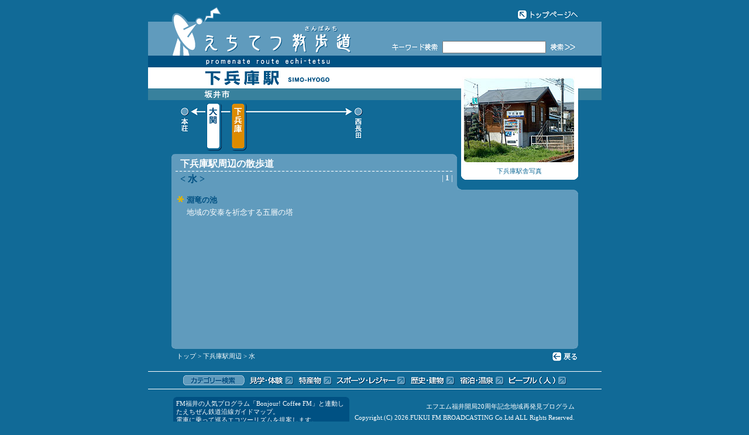

--- FILE ---
content_type: text/html
request_url: https://www.fmfukui.jp/sanpo/cate_station.php?s=9&c=31
body_size: 20640
content:




<html>
<head>

<!--�-->

<title>えちてつ散歩道</title>

<!-- set document meta tags -->
<meta http-equiv="content-type" content="text/html; charset=euc-jp">
<meta http-equiv="content-style-type" content="text/css">
<meta http-equiv="content-script-type" content="text/javascript">
<script type="text/javascript" src="./css/def.js"></script>
<link rel="stylesheet" type="text/css" href="./css/def.css">
<!-- end document meta tags -->

</head>

<body bgcolor="#116a97" marginheight="0" marginwidth="0" topmargin="0" leftmargin="0">
<!-- Google Tag Manager -->
<noscript><iframe src="//www.googletagmanager.com/ns.html?id=GTM-TKB93K"
height="0" width="0" style="display:none;visibility:hidden"></iframe></noscript>
<script>(function(w,d,s,l,i){w[l]=w[l]||[];w[l].push({'gtm.start':
new Date().getTime(),event:'gtm.js'});var f=d.getElementsByTagName(s)[0],
j=d.createElement(s),dl=l!='dataLayer'?'&l='+l:'';j.async=true;j.src=
'//www.googletagmanager.com/gtm.js?id='+i+dl;f.parentNode.insertBefore(j,f);
})(window,document,'script','dataLayer','GTM-TKB93K');</script>
<!-- End Google Tag Manager -->
<table border="0" cellpadding="0" cellspacing="0" summary="0" width="100%">

<!-- start contents -->
<tr>
<td align="center">
	
	<table border="0" cellpadding="0" cellspacing="0" summary="0" width="775">
	
	<!-- start hedder -->
	<tr>
	<td bgcolor="#116a97" width="40"><img src="./images/null.gif" border="0" width="40" height="1" alt=""></td>
	<td bgcolor="#116a97" width="307"><img src="./images/null.gif" border="0" width="307" height="1" alt=""></td>
	<td bgcolor="#116a97" width="388"><img src="./images/null.gif" border="0" width="388" height="1" alt=""></td>
	<td bgcolor="#116a97" width="40"><img src="./images/null.gif" border="0" width="40" height="1" alt=""></td>
	</tr>


	<tr>
	<td bgcolor="#116a97" valign="top" width="40"><img src="./images/null.gif" border="0" width="40" height="36" alt=""></td>
	<td bgcolor="#116a97" rowspan="2" width="307"><img src="./images/logo.gif" border="0" width="307" height="94" alt="えちてつ散歩道"></td>
	<td bgcolor="#116a97" align="right" valign="bottom" width="388">
		
		<!-- start to top -->
		<table border="0" cellpadding="0" cellspacing="0" summary="0">
		<tr>
		<td bgcolor="#116a97"><a href="./main.php" onmouseover="if(document.images) myImagetop1.src='./images/btn_to_main_over.gif'" onmouseout="if(document.images) myImagetop1.src='./images/btn_to_main.gif'"><img src="./images/btn_to_main.gif" border="0" name=myImagetop1 width="104" height="18" alt="トップページへ"></a></td>
		</tr>
		<tr>
		<td bgcolor="#116a97"><img src="./images/null.gif" border="0" width="1" height="3" alt=""></td>
		</tr>
		</table>
		<!-- end to top -->
		
	</td>
	<td bgcolor="#116a97" valign="top" width="40"><img src="./images/null.gif" border="0" width="40" height="1" alt=""></td>
	</tr>
	
	<tr>
	<td bgcolor="#609bbd"><img src="./images/null.gif" border="0" width="40" height="58" alt=""></td>
	<td bgcolor="#609bbd" align="right" valign="bottom">
		
		<table border="0" cellpadding="3" cellspacing="1" summary="0">
		
		<!-- start search -->
		<form method="post" action="./search.php">
		<tr>
		<td bgcolor="#609bbd"><img src="./images/key_word1.gif" border="0" width="79" height="12" alt="キーワード検索"></td>
		<td bgcolor="#609bbd"><input type="text" name="key" size="20" maxlength="100" value=""></td>
		<td bgcolor="#609bbd"><input type="image" src="./images/key_btn1.gif" border="0" width="44" height="13" alt="検索"></td>
		</tr>
		</form>
		<!-- end search -->
		
		</table>
	
	</td>
	<td bgcolor="#609bbd"><img src="./images/null.gif" border="0" width="1" height="1" alt=""></td>
	</tr>

	<tr>
	<td bgcolor="#005183" colspan="2">
		<table border="0" cellpadding="0" cellspacing="0" summary="0">
		<tr>
		<td bgcolor="#005183"><img src="./images/null.gif" border="0" width="98" height="20" alt=""></td>
		<td bgcolor="#005183"><img src="./images/logo_sub.gif" border="0" width="213" height="12" alt="promenate-route-echi-tetsu"></td>
		</tr>
		</table>
	</td>
	<td bgcolor="#005183" colspan="2"><img src="./images/null.gif" border="0" width="1" height="1" alt=""></td>
	</tr>
	
	<!-- end hedder -->

	<!-- start list1 -->
	<tr>
	<td colspan="4" valign="top">
		
		<table border="0" cellpadding="0" cellspacing="0" summary="0" width="775">
		
		<!-- set width -->
		<tr>
		<td width="40" bgcolor="#ffffff"><img src="./images/null.gif" border="0" width="40" height="1" alt=""></td>
		<td width="55" bgcolor="#ffffff"><img src="./images/null.gif" border="0" width="55" height="1" alt=""></td>
		<td width="440" bgcolor="#ffffff"><img src="./images/null.gif" border="0" width="440" height="1" alt=""></td>
		<td width="200" bgcolor="#ffffff"><img src="./images/null.gif" border="0" width="200" height="1" alt=""></td>
		<td width="40" bgcolor="#ffffff"><img src="./images/null.gif" border="0" width="40" height="1" alt=""></td>
		</tr>
		<!-- end width -->
	
		<!-- set station_name & photo -->
		<tr>
		<td bgcolor="#ffffff"><img src="./images/null.gif" border="0" width="1" height="35" alt=""></td>
		<td bgcolor="#ffffff"><img src="./images/null.gif" border="0" width="1" height="1" alt=""></td>
		<td bgcolor="#ffffff"><img src="./images/station_name_9.gif" border="0" width="355" height="30" alt="下兵庫駅"></td>
		<td rowspan="4" bgcolor="#116A97" valign="top">
			
			<table border="0" cellpadding="0" cellspacing="0" summary="0" width="200">
			
			<tr>
			<td bgcolor="#ffffff" colspan="3"><img src="./images/null.gif" border="0" width="1" height="15" alt=""></td>
			</tr>
			<tr>
			<td bgcolor="#ffffff" colspan="3" align="center"><img src="./images/pho_9.jpg" border="0" width="195" height="150" alt="下兵庫駅舎写真"></td>
			</tr>
			
			<tr>
			<td bgcolor="#ffffff"><img src="./images/null.gif" border="0" width="7" height="5" alt=""></td>
			<td bgcolor="#ffffff"><img src="./images/null.gif" border="0" width="1" height="1" alt=""></td>
			<td bgcolor="#ffffff"><img src="./images/null.gif" border="0" width="7" height="1" alt=""></td>
			</tr>
			
			<tr>
			<td bgcolor="#ffffff"><img src="./images/null.gif" border="0" width="7" height="1" alt=""></td>
			<td bgcolor="#ffffff" class="list4" align="center">下兵庫駅舎写真</td>
			<td bgcolor="#ffffff"><img src="./images/null.gif" border="0" width="7" height="1" alt=""></td>
			</tr>
			
			<tr>
			<td bgcolor="#ffffff"><img src="./images/station_pho_waku_left.gif" border="0" width="7" height="7" alt=""></td>
			<td bgcolor="#ffffff"><img src="./images/null.gif" border="0" width="186" height="1" alt=""></td>
			<td bgcolor="#ffffff"><img src="./images/station_pho_waku_right.gif" border="0" width="7" height="7" alt=""></td>
			</tr>

			</table>
			
		</td>
		</td>
		<td bgcolor="#ffffff"><img src="./images/null.gif" border="0" width="1" height="1" alt=""></td>
		</tr>
		<!-- end station_name & photo -->
	
		<!-- set city_name -->
		<tr>
		<td bgcolor="#38819d"><img src="./images/null.gif" border="0" width="1" height="20" alt=""></td>
		<td bgcolor="#38819d"><img src="./images/null.gif" border="0" width="1" height="1" alt=""></td>
		<td bgcolor="#38819d"><img src="./images/city_19/name.gif" border="0" width="90" height="15" alt="坂井市"></td>
		<td bgcolor="#38819d"><img src="./images/null.gif" border="0" width="1" height="1" alt=""></td>
		</tr>
		<!-- end city_name -->
	
		<!-- set btn station -->
		<tr>
		<td bgcolor="#116a97"><img src="./images/null.gif" border="0" width="1" height="1" alt=""></td>
		<td bgcolor="#116a97" colspan="2" valign="top">			<table border="0" cellpadding="0" cellspacing="0" summary="0">
			<tr>
			<td rowspan="5"><img src="./images/null.gif" border="0" width="15" height="5" alt=""></td>
			<td colspan="7"><img src="./images/null.gif" border="0" width="1" height="5" alt=""></td>
			</tr>

			<tr>
			<td valign="top"><img src="./images/null.gif" border="0" width="16" height="7" alt=""></td>
			<td valign="top"><img src="./images/null.gif" border="0" width="29" height="7" alt=""></td>
			<td rowspan="3" valign="top"><a href="station.php?s=8"><img src="./images/city_19/station_8.gif" border="0" width="26" height="82" alt="大関駅へ"></a></td>
			<td valign="top"><img src="./images/null.gif" border="0" width="17" height="7" alt=""></td>
			<td rowspan="3" valign="top"><a href="station.php?s=9"><img src="./images/city_19/station_9_over.gif" border="0" width="26" height="82" alt="下兵庫駅へ"></a></td>
			<td valign="top"><img src="./images/null.gif" border="0" width="183" height="7" alt=""></td>
			<td valign="top"><img src="./images/null.gif" border="0" width="15" height="7" alt=""></td>
			</tr>
			
			<tr>
			<td rowspan="2" valign="top"><a href="station.php?s=7"><img src="./images/city_19/station_7.gif" border="0" width="16" height="75" alt="本荘駅へ"></a></td>
			<td valign="top"><img src="./images/city_19/station_line_1.gif" border="0" width="29" height="15" alt=""></td>
			<td valign="top"><img src="./images/city_19/station_line_2.gif" border="0" width="17" height="15" alt=""></td>
			<td valign="top"><img src="./images/city_19/station_line_3.gif" border="0" width="183" height="15" alt=""></td>
			<td rowspan="2" valign="top"><a href="station.php?s=10"><img src="./images/city_19/station_10.gif" border="0" width="15" height="75" alt="西長田駅へ"></a></td>
			</tr>

			<tr>
			<td valign="top"><img src="./images/null.gif" border="0" width="1" height="60" alt=""></td>
			<td valign="top"><img src="./images/null.gif" border="0" width="1" height="60" alt=""></td>
			<td valign="top"><img src="./images/null.gif" border="0" width="1" height="60" alt=""></td>
			</tr>

			<tr>
			<td colspan="7"><img src="./images/null.gif" border="0" width="1" height="5" alt=""></td>
			</tr>
			</table>
</td>
		<td bgcolor="#116a97"><img src="./images/null.gif" border="0" width="1" height="1" alt=""></td>
		</tr>
		<!-- end btn station -->

		<!-- set cont title -->
		<tr>
		<td bgcolor="#116a97"><img src="./images/null.gif" border="0" width="1" height="1" alt=""></td>
		<td bgcolor="#116a97" colspan="2" valign="top">
			
			<table border="0" cellpadding="0" cellspacing="0" summary="0" width="495">
			<tr>
			<td bgcolor="#609bbd" width="7"><img src="./images/station_cate_waku_top_left.gif" border="0" width="7" height="7" alt=""></td>
			<td bgcolor="#609bbd" width="474" valign="top"><img src="./images/null.gif" border="0" width="474" height="1" alt=""></td>
			<td bgcolor="#609bbd" width="7"><img src="./images/station_cate_waku_top_right.gif" border="0" width="7" height="7" alt=""></td>
			<td width="7"><img src="./images/null.gif" border="0" width="7" height="1" alt=""></td>
			</tr>

			<tr>
			<td bgcolor="#609bbd"><img src="./images/null.gif" border="0" width="1" height="1" alt=""></td>
			<td bgcolor="#609bbd" class="fwhite3">&nbsp;&nbsp;<strong>下兵庫駅周辺の散歩道</strong></td>
			<td bgcolor="#609bbd"><img src="./images/null.gif" border="0" width="1" height="1" alt=""></td>
			<td><img src="./images/null.gif" border="0" width="1" height="1" alt=""></td>
			</tr>

			<tr>
			<td bgcolor="#609bbd"><img src="./images/null.gif" border="0" width="1" height="5" alt=""></td>
			<td bgcolor="#609bbd" valign="top"><img src="./images/station_cate_line.gif" border="0" width="474" height="3" alt=""></td>
			<td bgcolor="#609bbd"><img src="./images/null.gif" border="0" width="1" height="1" alt=""></td>
			<td><img src="./images/null.gif" border="0" width="1" height="1" alt=""></td>
			</tr>
			<tr>
			<td bgcolor="#609bbd"><img src="./images/null.gif" border="0" width="1" height="1" alt=""></td>
			<td bgcolor="#609bbd">
				
				<!-- set category name -->
				<table border="0" cellpadding="0" cellspacing="0" summary="0" width="100%">
				<tr>
				<td width="50%" valign="top" class="fblue3"><strong>&nbsp;&nbsp;&lt;&nbsp;水&nbsp;&gt;&nbsp;</strong></td>
				
				<td width="50%" align="right" class="list1" valign="top">|<strong>&nbsp;1&nbsp;</strong>|</td>
				</tr>
				</table>
				<!-- end category name -->
			
			</td>
			<td bgcolor="#609bbd"><img src="./images/null.gif" border="0" width="1" height="1" alt=""></td>
			<td><img src="./images/null.gif" border="0" width="1" height="1" alt=""></td>
			</tr>

			<tr>
			<td bgcolor="#609bbd"><img src="./images/null.gif" border="0" width="1" height="1" alt=""></td>
			<td bgcolor="#609bbd"><img src="./images/null.gif" border="0" width="1" height="1" alt=""></td>
			<td bgcolor="#609bbd"><img src="./images/null.gif" border="0" width="1" height="1" alt=""></td>
			<td><img src="./images/station_cate_waku_md.gif" border="0" width="7" height="7" alt=""></td>
			</tr>
			</table>
			
		</td>
		<td bgcolor="#116a97"><img src="./images/null.gif" border="0" width="1" height="1" alt=""></td>
		</tr>
		<!-- end cont title -->

		<!-- set contents-->
		<tr>
		<td bgcolor="#116a97"><img src="./images/null.gif" border="0" width="1" height="1" alt=""></td>
		<td bgcolor="#116a97" colspan="3" valign="top">
			
			<table border="0" cellpadding="0" cellspacing="0" summary="0" width="695">
			<tr>
			<td bgcolor="#609bbd" width="7"><img src="./images/null.gif" border="0" width="7" height="1" alt=""></td>
			<td bgcolor="#609bbd" width="681"><img src="./images/null.gif" border="0" width="681" height="1" alt=""></td>
			<td  bgcolor="#609bbd" width="7"><img src="./images/station_cate_waku_top_right.gif" border="0" width="7" height="7" alt=""></td>
			</tr>

			<tr>
			<td bgcolor="#609bbd"><img src="./images/null.gif" border="0" width="1" height="258" alt=""></td>
			<td bgcolor="#609bbd" valign="top">
			
				<table border="0" cellpadding="1" cellspacing="1" summary="0">
				<tr>
				<td bgcolor="#609bbd" valign="top"><img src="./images/point_yellow.gif" border="0" width="14" height="14" alt=""></td>
				<td bgcolor="#609bbd" valign="top" class="station1" ><strong><a href="result.php?r=163">淵竜の池</a></strong></td>
				</tr>
				
				<tr>
				<td bgcolor="#609bbd"><img src="./images/null.gif" border="0" width="1" height="1" alt=""></td>
				<td bgcolor="#609bbd" class="station2" valign="top"><a href="result.php?r=163">地域の安泰を祈念する五層の塔</a></td>
				</tr>
				
				<tr>
				<td bgcolor="#609bbd" colspan="2"><img src="./images/null.gif" border="0" width="1" height="10" alt=""></td>
				</tr>
				</table>
			</td>
			<td bgcolor="#609bbd"><img src="./images/null.gif" border="0" width="1" height="1" alt=""></td>
			</tr>

			<tr>
			<td bgcolor="#609bbd"><img src="./images/station_cate_waku_bt_left.gif" border="0" width="7" height="7" alt=""></td>
			<td bgcolor="#609bbd"><img src="./images/null.gif" border="0" width="1" height="1" alt=""></td>
			<td bgcolor="#609bbd"><img src="./images/station_cate_waku_bt_right.gif" border="0" width="7" height="7" alt=""></td>
			</tr>

			<tr>
			<td bgcolor="#116a97" colspan="3"><img src="./images/null.gif" border="0" width="1" height="3" alt=""></td>
			</tr>
			
			<tr>
			<td bgcolor="#116a97" colspan="3">
			
				<table border="0" cellpadding="0" cellspacing="0" summary="0" width="100%">
				<tr>
				<td class="pageback">&nbsp;&nbsp;&nbsp;<a href="main.php">トップ</a>&nbsp;&gt;&nbsp;<a href="station.php?s=9">下兵庫駅周辺</a>&nbsp;&gt;&nbsp;水</td>
				<td align="right"><a href="javascript:pageback()" onmouseover="if(document.images) myImageback1.src='./images/btn_to_back_over.gif'" onmouseout="if(document.images) myImageback1.src='./images/btn_to_back.gif'"><img src="./images/btn_to_back.gif" border="0" width="45" height="20" name="myImageback1" alt="戻る"></a></td>
				</tr>
				</table>
			</td>
			</tr>
			
			<tr>
			<td bgcolor="#116a97" colspan="3"><img src="./images/null.gif" border="0" width="1" height="15" alt=""></td>
			</tr>
			
			</table>
			
		</td>
		<td bgcolor="#116a97"><img src="./images/null.gif" border="0" width="1" height="1" alt=""></td>
		</tr>
		<!-- end contents -->
		</table>
		
	</td>
	</tr>
	<!-- end list1 -->


	<!-- start category -->
	<tr>
	<td bgcolor="#ffffff" colspan="4"><img src="./images/null.gif" border="0" width="1" height="1" alt=""></td>
	</tr>
	
	<tr>
	<td><img src="./images/null.gif" border="0" width="1" height="1" alt=""></td>
	<td align="center" colspan="2">
		<table border="0" cellpadding="3" cellspacing="3" summary="0">
		<tr>
		<td><img src="./images/cate_title.gif" border="0" width="105" height="17" alt="カテゴリー検索"></td>
		<td><a href="category.php?c=1" onmouseover="if(document.images) myImagecate1.src='./images/cate1_over.gif'" onmouseout="if(document.images) myImagecate1.src='./images/cate1.gif'"><img src="./images/cate1.gif" border="0" name=myImagecate1 width="75" height="15" alt="見学・体験"></a></td>
		<td><a href="category.php?c=2" onmouseover="if(document.images) myImagecate2.src='./images/cate2_over.gif'" onmouseout="if(document.images) myImagecate2.src='./images/cate2.gif'"><img src="./images/cate2.gif" border="0" name=myImagecate2 width="56" height="15" alt="特産物"></a></td>
		<td><a href="category.php?c=3" onmouseover="if(document.images) myImagecate3.src='./images/cate3_over.gif'" onmouseout="if(document.images) myImagecate3.src='./images/cate3.gif'"><img src="./images/cate3.gif" border="0" name=myImagecate3 width="117" height="15" alt="スポーツ・レジャー"></a></td>
		<td><a href="category.php?c=4" onmouseover="if(document.images) myImagecate4.src='./images/cate4_over.gif'" onmouseout="if(document.images) myImagecate4.src='./images/cate4.gif'"><img src="./images/cate4.gif" border="0" name=myImagecate4 width="75" height="15" alt="歴史・建物"></a></td>
		<td><a href="category.php?c=5" onmouseover="if(document.images) myImagecate5.src='./images/cate5_over.gif'" onmouseout="if(document.images) myImagecate5.src='./images/cate5.gif'"><img src="./images/cate5.gif" border="0" name=myImagecate5 width="75" height="15" alt="宿泊・温泉"></a></td>
		<td><a href="category.php?c=6" onmouseover="if(document.images) myImagecate6.src='./images/cate6_over.gif'" onmouseout="if(document.images) myImagecate6.src='./images/cate6.gif'"><img src="./images/cate6.gif" border="0" name=myImagecate6 width="98" height="15" alt="ピープル（人）"></a></td>
		</tr>
		</table>
	</td>
	<td><img src="./images/null.gif" border="0" width="1" height="1" alt=""></td>
	</tr>
	
	<tr>
	<td bgcolor="#ffffff" colspan="4"><img src="./images/null.gif" border="0" width="1" height="1" alt=""></td>
	</tr>
	<!-- end category -->

	<tr>
	<td bgcolor="#116a97" colspan="4"><img src="./images/null.gif" border="0" width="1" height="10" alt=""></td>
	</tr>
	
	<tr>
	<td><img src="./images/null.gif" border="0" width="1" height="1" alt=""></td>
	<td colspan="2">
		<table border="0" cellpadding="3" cellspacing="0" summary="0" width="100%">
		<tr>
		<td>
		
			<table border="0" cellpadding="0" cellspacing="0" summary="0">
			<tr>
			<td bgcolor="#005183"><img src="./images/bottom_bg_top_left.gif" border="0" width="5" height="5" alt=""></td>
			<td bgcolor="#005183"><img src="./images/null.gif" border="0" width="1" height="1" alt=""></td>
			<td bgcolor="#005183"><img src="./images/bottom_bg_top_right.gif" border="0" width="5" height="5" alt=""></td>
			</tr>
			
			<tr>
			<td bgcolor="#005183"><img src="./images/null.gif" border="0" width="1" height="1" alt=""></td>
			<td bgcolor="#005183" class="fwhite">FM福井の人気プログラム「Bonjour!&nbsp;Coffee&nbsp;FM」と連動したえちぜん鉄道沿線ガイドマップ。<br>電車に乗って巡るエコツーリズムを提案します。</td>
			<td bgcolor="#005183"><img src="./images/null.gif" border="0" width="1" height="1" alt=""></td>
			</tr>
		
			<tr>
			<td bgcolor="#005183"><img src="./images/bottom_bg_under_left.gif" border="0" width="5" height="5" alt=""></td>
			<td bgcolor="#005183"><img src="./images/null.gif" border="0" width="1" height="1" alt=""></td>
			<td bgcolor="#005183"><img src="./images/bottom_bg_under_right.gif" border="0" width="5" height="5" alt=""></td>
			</tr>
			</table>
			
		</td>
		
		<td align="right" class="fwhite" valign="middle">
			
			<!-- start copyright -->
			<table border="0" cellpadding="3" cellspacing="0" summary="0">
			<tr>
			<td align="right" class="fwhite" valign="top" nowrap>エフエム福井開局20周年記念地域再発見プログラム</td>
			</tr>
			<tr>
			<td align="right" class="fco" valign="top" nowrap>Copyright.(C)&nbsp;2026.FUKUI&nbsp;FM&nbsp;BROADCASTING&nbsp;Co.Ltd&nbsp;ALL&nbsp;Rights&nbsp;Reserved.</td>
			</tr>
			</table>
			<!-- end copyright -->
		
		</td>
		</tr>
		</table>
	</td>
	<td><img src="./images/null.gif" border="0" width="1" height="1" alt=""></td>
	</tr>

	<tr>
	<td bgcolor="#116a97" colspan="4"><img src="./images/null.gif" border="0" width="1" height="10" alt=""></td>
	</tr>
	
	
	</table>
	
</td>
</tr>
<!-- end contents -->

</table>
</body>
</html>


--- FILE ---
content_type: text/css
request_url: https://www.fmfukui.jp/sanpo/css/def.css
body_size: 3165
content:
/* css default */

body,p,div,dd,dt,dl,ul,ol,td,input,select,textarea {
	font-size: 10pt;   line-height:normal;
}

/* whatsnew */
.whatsnew{
	color:#e4b600;
	font-size:8pt;
}
.whatsnew a:link      { color:#e4b600; text-decoration:none; }
.whatsnew a:visited   { color:#e4b600; text-decoration:none; }
.whatsnew a:active    { color:#e4b600; text-decoration:none; }
.whatsnew a:hover     { color:#e4b600; text-decoration:underline; }

/* station1 */
.station1{
	color:#005183;
	font-size:10pt;
}
.station1 a:link      { color:#005183; text-decoration:none; }
.station1 a:visited   { color:#005183; text-decoration:none; }
.station1 a:active    { color:#005183; text-decoration:none; }
.station1 a:hover     { color:#005183; text-decoration:underline; }

/* station2 */
.station2{
	color:#ffffff;
	font-size:10pt;
}
.station2 a:link      { color:#ffffff; text-decoration:none; }
.station2 a:visited   { color:#ffffff; text-decoration:none; }
.station2 a:active    { color:#ffffff; text-decoration:none; }
.station2 a:hover     { color:#ffffff; text-decoration:underline; }

/* back */
.pageback{
	color:#ffffff;
	font-size:8pt;
}
.pageback a:link      { color:#ffffff; text-decoration:none; }
.pageback a:visited   { color:#ffffff; text-decoration:none; }
.pageback a:active    { color:#ffffff; text-decoration:none; }
.pageback a:hover     { color:#ffffff; text-decoration:underline; }

/* list1 */
.list1{
	color:#ffffff;
	font-size:10pt;
}
.list1 a:link      { color:#ffffff; text-decoration:none; }
.list1 a:visited   { color:#ffffff; text-decoration:none; }
.list1 a:active    { color:#ffffff; text-decoration:none; }
.list1 a:hover     { color:#ffffff; text-decoration:underline; }

/* list2 */
.list2{
	color:#ffffff;
	font-size:12pt;
}
.list2 a:link      { color:#ffffff; text-decoration:none; }
.list2 a:visited   { color:#ffffff; text-decoration:none; }
.list2 a:active    { color:#ffffff; text-decoration:none; }
.list2 a:hover     { color:#ffffff; text-decoration:underline; }

/* list3 */
.list3{
	color:#005183;
	font-size:8pt;
}
.list3 a:link      { color:#dc8b00; text-decoration:none; }
.list3 a:visited   { color:#dc8b00; text-decoration:none; }
.list3 a:active    { color:#dc8b00; text-decoration:none; }
.list3 a:hover     { color:#dc8b00; text-decoration:underline; }

/* list4 */
.list4{
	color:#116a97;
	font-size:8pt;
}
.list4 a:link      { color:#116a97; text-decoration:none; }
.list4 a:visited   { color:#116a97; text-decoration:none; }
.list4 a:active    { color:#116a97; text-decoration:none; }
.list4 a:hover     { color:#116a97; text-decoration:underline; }

/* font copyright */
.fco {
	font-size: 8pt;
	color: #ffffff;
}

/* font */
.fwhite {
	font-size: 8pt;
	color: #ffffff;
}
.fwhite2 {
	font-size: 10pt;
	color: #ffffff;
}
.fwhite3 {
	font-size: 12pt;
	color: #ffffff;
}
.fwhite4 {
	font-size: 14pt;
	color: #ffffff;
}
.fblue1 {
	font-size: 8pt;
	color: #116a97;
}
.fblue2 {
	font-size: 10pt;
	color: #005183;
}
.fblue3 {
	font-size: 12pt;
	color: #005183;
}
.fyellow1 {
	font-size: 10pt;
	color: #e4b600;
}

--- FILE ---
content_type: text/javascript
request_url: https://www.fmfukui.jp/sanpo/css/def.js
body_size: 2062
content:
/* window close */
function closewin(){
	window.close();
}

/* page back */
function pageback(){
	history.back();
}

/* window open */
function openwin(url,name,w,h,t,m,d,s){
return window.open(url,name,"resizeable=0,scrollbars=0,width="+w+",height="+h+",toolbar="+t+",menubar="+m+",directories="+d+",status="+s)
}

/* flash movie */
function RunStation(param)
{
    document.write('<object classid="clsid:d27cdb6e-ae6d-11cf-96b8-444553540000" codebase="http://fpdownload.macromedia.com/pub/shockwave/cabs/flash/swflash.cab#version=6,0,0,0" width="695" height="370" id="top_2222" align="middle">\n');
    document.write('<param name="allowScriptAccess" value="sameDomain" />\n');
    document.write('<param name="movie" value="top.swf?k='+ param +'" />\n');
    document.write('<param name="menu" value="false" />');
    document.write('<param name="quality" value="high" />\n');
    document.write('<param name="bgcolor" value="#116a97" />\n');
    document.write('<embed src="top.swf?k='+ param +'" menu="false" quality="high" bgcolor="#116a97" width="695" height="370" name="top_2222?k=9" align="middle" allowScriptAccess="sameDomain" type="application/x-shockwave-flash" pluginspage="http://www.macromedia.com/go/getflashplayer" />\n');
    document.write('</object>\n');
}

function RunWoman()
{
    document.write('<OBJECT classid="clsid:D27CDB6E-AE6D-11cf-96B8-444553540000" codebase="http://download.macromedia.com/pub/shockwave/cabs/flash/swflash.cab#version=6,0,0,0" WIDTH="65" HEIGHT="107" id="woman" ALIGN="">\n');
    document.write('<PARAM NAME=movie VALUE="woman.swf">\n');
    document.write('<PARAM NAME=menu VALUE=false>\n');
    document.write('<PARAM NAME=quality VALUE=high>\n');
    document.write('<PARAM NAME=bgcolor VALUE=#116A97>\n');
    document.write('<EMBED src="woman.swf" menu=false quality=high bgcolor=#116A97  WIDTH="65" HEIGHT="107" NAME="woman" ALIGN="" TYPE="application/x-shockwave-flash" PLUGINSPAGE="http://www.macromedia.com/go/getflashplayer">\n');
    document.write('</EMBED>\n');
    document.write('</OBJECT>\n');
}